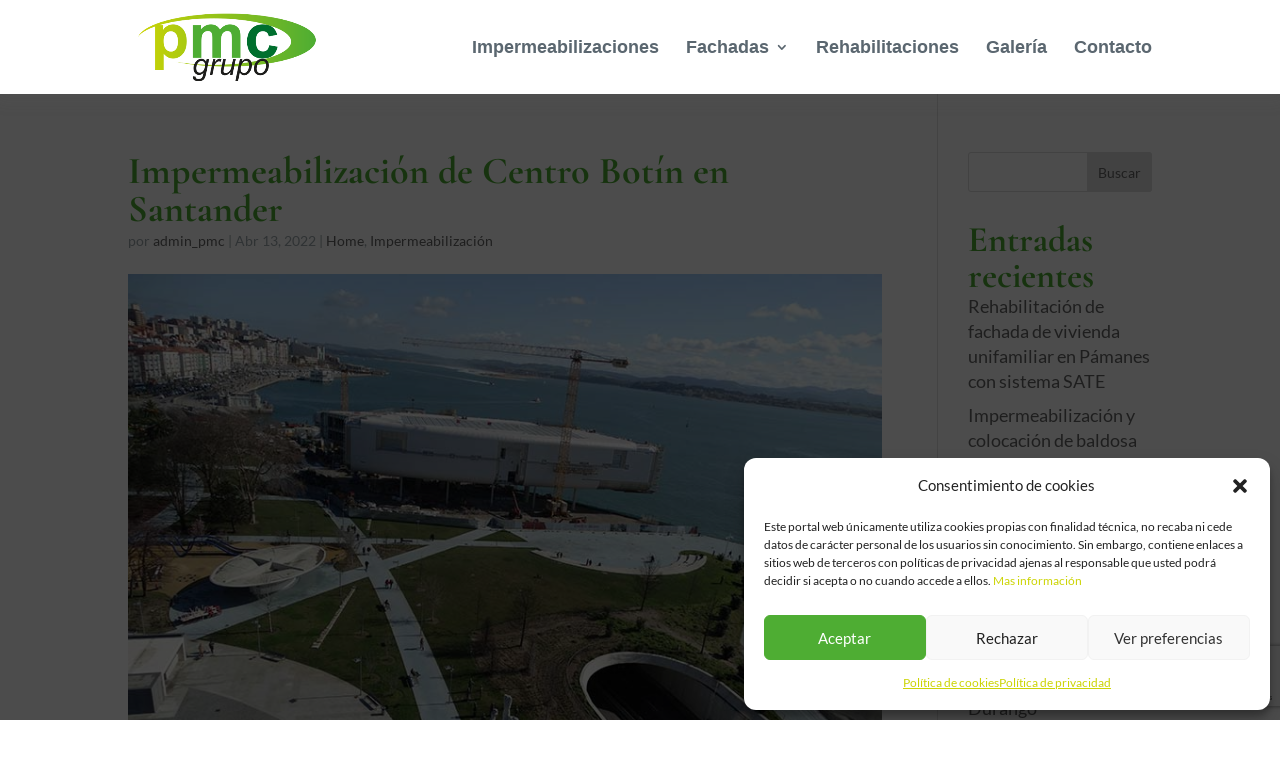

--- FILE ---
content_type: text/html; charset=utf-8
request_url: https://www.google.com/recaptcha/api2/anchor?ar=1&k=6LdCOYQeAAAAANFnz3_plQIyLIwmEPuR4SGDyjHf&co=aHR0cHM6Ly93d3cuZ3J1cG9wbWMuZXM6NDQz&hl=en&v=PoyoqOPhxBO7pBk68S4YbpHZ&size=invisible&anchor-ms=20000&execute-ms=30000&cb=yqm5n4rfd4ba
body_size: 48721
content:
<!DOCTYPE HTML><html dir="ltr" lang="en"><head><meta http-equiv="Content-Type" content="text/html; charset=UTF-8">
<meta http-equiv="X-UA-Compatible" content="IE=edge">
<title>reCAPTCHA</title>
<style type="text/css">
/* cyrillic-ext */
@font-face {
  font-family: 'Roboto';
  font-style: normal;
  font-weight: 400;
  font-stretch: 100%;
  src: url(//fonts.gstatic.com/s/roboto/v48/KFO7CnqEu92Fr1ME7kSn66aGLdTylUAMa3GUBHMdazTgWw.woff2) format('woff2');
  unicode-range: U+0460-052F, U+1C80-1C8A, U+20B4, U+2DE0-2DFF, U+A640-A69F, U+FE2E-FE2F;
}
/* cyrillic */
@font-face {
  font-family: 'Roboto';
  font-style: normal;
  font-weight: 400;
  font-stretch: 100%;
  src: url(//fonts.gstatic.com/s/roboto/v48/KFO7CnqEu92Fr1ME7kSn66aGLdTylUAMa3iUBHMdazTgWw.woff2) format('woff2');
  unicode-range: U+0301, U+0400-045F, U+0490-0491, U+04B0-04B1, U+2116;
}
/* greek-ext */
@font-face {
  font-family: 'Roboto';
  font-style: normal;
  font-weight: 400;
  font-stretch: 100%;
  src: url(//fonts.gstatic.com/s/roboto/v48/KFO7CnqEu92Fr1ME7kSn66aGLdTylUAMa3CUBHMdazTgWw.woff2) format('woff2');
  unicode-range: U+1F00-1FFF;
}
/* greek */
@font-face {
  font-family: 'Roboto';
  font-style: normal;
  font-weight: 400;
  font-stretch: 100%;
  src: url(//fonts.gstatic.com/s/roboto/v48/KFO7CnqEu92Fr1ME7kSn66aGLdTylUAMa3-UBHMdazTgWw.woff2) format('woff2');
  unicode-range: U+0370-0377, U+037A-037F, U+0384-038A, U+038C, U+038E-03A1, U+03A3-03FF;
}
/* math */
@font-face {
  font-family: 'Roboto';
  font-style: normal;
  font-weight: 400;
  font-stretch: 100%;
  src: url(//fonts.gstatic.com/s/roboto/v48/KFO7CnqEu92Fr1ME7kSn66aGLdTylUAMawCUBHMdazTgWw.woff2) format('woff2');
  unicode-range: U+0302-0303, U+0305, U+0307-0308, U+0310, U+0312, U+0315, U+031A, U+0326-0327, U+032C, U+032F-0330, U+0332-0333, U+0338, U+033A, U+0346, U+034D, U+0391-03A1, U+03A3-03A9, U+03B1-03C9, U+03D1, U+03D5-03D6, U+03F0-03F1, U+03F4-03F5, U+2016-2017, U+2034-2038, U+203C, U+2040, U+2043, U+2047, U+2050, U+2057, U+205F, U+2070-2071, U+2074-208E, U+2090-209C, U+20D0-20DC, U+20E1, U+20E5-20EF, U+2100-2112, U+2114-2115, U+2117-2121, U+2123-214F, U+2190, U+2192, U+2194-21AE, U+21B0-21E5, U+21F1-21F2, U+21F4-2211, U+2213-2214, U+2216-22FF, U+2308-230B, U+2310, U+2319, U+231C-2321, U+2336-237A, U+237C, U+2395, U+239B-23B7, U+23D0, U+23DC-23E1, U+2474-2475, U+25AF, U+25B3, U+25B7, U+25BD, U+25C1, U+25CA, U+25CC, U+25FB, U+266D-266F, U+27C0-27FF, U+2900-2AFF, U+2B0E-2B11, U+2B30-2B4C, U+2BFE, U+3030, U+FF5B, U+FF5D, U+1D400-1D7FF, U+1EE00-1EEFF;
}
/* symbols */
@font-face {
  font-family: 'Roboto';
  font-style: normal;
  font-weight: 400;
  font-stretch: 100%;
  src: url(//fonts.gstatic.com/s/roboto/v48/KFO7CnqEu92Fr1ME7kSn66aGLdTylUAMaxKUBHMdazTgWw.woff2) format('woff2');
  unicode-range: U+0001-000C, U+000E-001F, U+007F-009F, U+20DD-20E0, U+20E2-20E4, U+2150-218F, U+2190, U+2192, U+2194-2199, U+21AF, U+21E6-21F0, U+21F3, U+2218-2219, U+2299, U+22C4-22C6, U+2300-243F, U+2440-244A, U+2460-24FF, U+25A0-27BF, U+2800-28FF, U+2921-2922, U+2981, U+29BF, U+29EB, U+2B00-2BFF, U+4DC0-4DFF, U+FFF9-FFFB, U+10140-1018E, U+10190-1019C, U+101A0, U+101D0-101FD, U+102E0-102FB, U+10E60-10E7E, U+1D2C0-1D2D3, U+1D2E0-1D37F, U+1F000-1F0FF, U+1F100-1F1AD, U+1F1E6-1F1FF, U+1F30D-1F30F, U+1F315, U+1F31C, U+1F31E, U+1F320-1F32C, U+1F336, U+1F378, U+1F37D, U+1F382, U+1F393-1F39F, U+1F3A7-1F3A8, U+1F3AC-1F3AF, U+1F3C2, U+1F3C4-1F3C6, U+1F3CA-1F3CE, U+1F3D4-1F3E0, U+1F3ED, U+1F3F1-1F3F3, U+1F3F5-1F3F7, U+1F408, U+1F415, U+1F41F, U+1F426, U+1F43F, U+1F441-1F442, U+1F444, U+1F446-1F449, U+1F44C-1F44E, U+1F453, U+1F46A, U+1F47D, U+1F4A3, U+1F4B0, U+1F4B3, U+1F4B9, U+1F4BB, U+1F4BF, U+1F4C8-1F4CB, U+1F4D6, U+1F4DA, U+1F4DF, U+1F4E3-1F4E6, U+1F4EA-1F4ED, U+1F4F7, U+1F4F9-1F4FB, U+1F4FD-1F4FE, U+1F503, U+1F507-1F50B, U+1F50D, U+1F512-1F513, U+1F53E-1F54A, U+1F54F-1F5FA, U+1F610, U+1F650-1F67F, U+1F687, U+1F68D, U+1F691, U+1F694, U+1F698, U+1F6AD, U+1F6B2, U+1F6B9-1F6BA, U+1F6BC, U+1F6C6-1F6CF, U+1F6D3-1F6D7, U+1F6E0-1F6EA, U+1F6F0-1F6F3, U+1F6F7-1F6FC, U+1F700-1F7FF, U+1F800-1F80B, U+1F810-1F847, U+1F850-1F859, U+1F860-1F887, U+1F890-1F8AD, U+1F8B0-1F8BB, U+1F8C0-1F8C1, U+1F900-1F90B, U+1F93B, U+1F946, U+1F984, U+1F996, U+1F9E9, U+1FA00-1FA6F, U+1FA70-1FA7C, U+1FA80-1FA89, U+1FA8F-1FAC6, U+1FACE-1FADC, U+1FADF-1FAE9, U+1FAF0-1FAF8, U+1FB00-1FBFF;
}
/* vietnamese */
@font-face {
  font-family: 'Roboto';
  font-style: normal;
  font-weight: 400;
  font-stretch: 100%;
  src: url(//fonts.gstatic.com/s/roboto/v48/KFO7CnqEu92Fr1ME7kSn66aGLdTylUAMa3OUBHMdazTgWw.woff2) format('woff2');
  unicode-range: U+0102-0103, U+0110-0111, U+0128-0129, U+0168-0169, U+01A0-01A1, U+01AF-01B0, U+0300-0301, U+0303-0304, U+0308-0309, U+0323, U+0329, U+1EA0-1EF9, U+20AB;
}
/* latin-ext */
@font-face {
  font-family: 'Roboto';
  font-style: normal;
  font-weight: 400;
  font-stretch: 100%;
  src: url(//fonts.gstatic.com/s/roboto/v48/KFO7CnqEu92Fr1ME7kSn66aGLdTylUAMa3KUBHMdazTgWw.woff2) format('woff2');
  unicode-range: U+0100-02BA, U+02BD-02C5, U+02C7-02CC, U+02CE-02D7, U+02DD-02FF, U+0304, U+0308, U+0329, U+1D00-1DBF, U+1E00-1E9F, U+1EF2-1EFF, U+2020, U+20A0-20AB, U+20AD-20C0, U+2113, U+2C60-2C7F, U+A720-A7FF;
}
/* latin */
@font-face {
  font-family: 'Roboto';
  font-style: normal;
  font-weight: 400;
  font-stretch: 100%;
  src: url(//fonts.gstatic.com/s/roboto/v48/KFO7CnqEu92Fr1ME7kSn66aGLdTylUAMa3yUBHMdazQ.woff2) format('woff2');
  unicode-range: U+0000-00FF, U+0131, U+0152-0153, U+02BB-02BC, U+02C6, U+02DA, U+02DC, U+0304, U+0308, U+0329, U+2000-206F, U+20AC, U+2122, U+2191, U+2193, U+2212, U+2215, U+FEFF, U+FFFD;
}
/* cyrillic-ext */
@font-face {
  font-family: 'Roboto';
  font-style: normal;
  font-weight: 500;
  font-stretch: 100%;
  src: url(//fonts.gstatic.com/s/roboto/v48/KFO7CnqEu92Fr1ME7kSn66aGLdTylUAMa3GUBHMdazTgWw.woff2) format('woff2');
  unicode-range: U+0460-052F, U+1C80-1C8A, U+20B4, U+2DE0-2DFF, U+A640-A69F, U+FE2E-FE2F;
}
/* cyrillic */
@font-face {
  font-family: 'Roboto';
  font-style: normal;
  font-weight: 500;
  font-stretch: 100%;
  src: url(//fonts.gstatic.com/s/roboto/v48/KFO7CnqEu92Fr1ME7kSn66aGLdTylUAMa3iUBHMdazTgWw.woff2) format('woff2');
  unicode-range: U+0301, U+0400-045F, U+0490-0491, U+04B0-04B1, U+2116;
}
/* greek-ext */
@font-face {
  font-family: 'Roboto';
  font-style: normal;
  font-weight: 500;
  font-stretch: 100%;
  src: url(//fonts.gstatic.com/s/roboto/v48/KFO7CnqEu92Fr1ME7kSn66aGLdTylUAMa3CUBHMdazTgWw.woff2) format('woff2');
  unicode-range: U+1F00-1FFF;
}
/* greek */
@font-face {
  font-family: 'Roboto';
  font-style: normal;
  font-weight: 500;
  font-stretch: 100%;
  src: url(//fonts.gstatic.com/s/roboto/v48/KFO7CnqEu92Fr1ME7kSn66aGLdTylUAMa3-UBHMdazTgWw.woff2) format('woff2');
  unicode-range: U+0370-0377, U+037A-037F, U+0384-038A, U+038C, U+038E-03A1, U+03A3-03FF;
}
/* math */
@font-face {
  font-family: 'Roboto';
  font-style: normal;
  font-weight: 500;
  font-stretch: 100%;
  src: url(//fonts.gstatic.com/s/roboto/v48/KFO7CnqEu92Fr1ME7kSn66aGLdTylUAMawCUBHMdazTgWw.woff2) format('woff2');
  unicode-range: U+0302-0303, U+0305, U+0307-0308, U+0310, U+0312, U+0315, U+031A, U+0326-0327, U+032C, U+032F-0330, U+0332-0333, U+0338, U+033A, U+0346, U+034D, U+0391-03A1, U+03A3-03A9, U+03B1-03C9, U+03D1, U+03D5-03D6, U+03F0-03F1, U+03F4-03F5, U+2016-2017, U+2034-2038, U+203C, U+2040, U+2043, U+2047, U+2050, U+2057, U+205F, U+2070-2071, U+2074-208E, U+2090-209C, U+20D0-20DC, U+20E1, U+20E5-20EF, U+2100-2112, U+2114-2115, U+2117-2121, U+2123-214F, U+2190, U+2192, U+2194-21AE, U+21B0-21E5, U+21F1-21F2, U+21F4-2211, U+2213-2214, U+2216-22FF, U+2308-230B, U+2310, U+2319, U+231C-2321, U+2336-237A, U+237C, U+2395, U+239B-23B7, U+23D0, U+23DC-23E1, U+2474-2475, U+25AF, U+25B3, U+25B7, U+25BD, U+25C1, U+25CA, U+25CC, U+25FB, U+266D-266F, U+27C0-27FF, U+2900-2AFF, U+2B0E-2B11, U+2B30-2B4C, U+2BFE, U+3030, U+FF5B, U+FF5D, U+1D400-1D7FF, U+1EE00-1EEFF;
}
/* symbols */
@font-face {
  font-family: 'Roboto';
  font-style: normal;
  font-weight: 500;
  font-stretch: 100%;
  src: url(//fonts.gstatic.com/s/roboto/v48/KFO7CnqEu92Fr1ME7kSn66aGLdTylUAMaxKUBHMdazTgWw.woff2) format('woff2');
  unicode-range: U+0001-000C, U+000E-001F, U+007F-009F, U+20DD-20E0, U+20E2-20E4, U+2150-218F, U+2190, U+2192, U+2194-2199, U+21AF, U+21E6-21F0, U+21F3, U+2218-2219, U+2299, U+22C4-22C6, U+2300-243F, U+2440-244A, U+2460-24FF, U+25A0-27BF, U+2800-28FF, U+2921-2922, U+2981, U+29BF, U+29EB, U+2B00-2BFF, U+4DC0-4DFF, U+FFF9-FFFB, U+10140-1018E, U+10190-1019C, U+101A0, U+101D0-101FD, U+102E0-102FB, U+10E60-10E7E, U+1D2C0-1D2D3, U+1D2E0-1D37F, U+1F000-1F0FF, U+1F100-1F1AD, U+1F1E6-1F1FF, U+1F30D-1F30F, U+1F315, U+1F31C, U+1F31E, U+1F320-1F32C, U+1F336, U+1F378, U+1F37D, U+1F382, U+1F393-1F39F, U+1F3A7-1F3A8, U+1F3AC-1F3AF, U+1F3C2, U+1F3C4-1F3C6, U+1F3CA-1F3CE, U+1F3D4-1F3E0, U+1F3ED, U+1F3F1-1F3F3, U+1F3F5-1F3F7, U+1F408, U+1F415, U+1F41F, U+1F426, U+1F43F, U+1F441-1F442, U+1F444, U+1F446-1F449, U+1F44C-1F44E, U+1F453, U+1F46A, U+1F47D, U+1F4A3, U+1F4B0, U+1F4B3, U+1F4B9, U+1F4BB, U+1F4BF, U+1F4C8-1F4CB, U+1F4D6, U+1F4DA, U+1F4DF, U+1F4E3-1F4E6, U+1F4EA-1F4ED, U+1F4F7, U+1F4F9-1F4FB, U+1F4FD-1F4FE, U+1F503, U+1F507-1F50B, U+1F50D, U+1F512-1F513, U+1F53E-1F54A, U+1F54F-1F5FA, U+1F610, U+1F650-1F67F, U+1F687, U+1F68D, U+1F691, U+1F694, U+1F698, U+1F6AD, U+1F6B2, U+1F6B9-1F6BA, U+1F6BC, U+1F6C6-1F6CF, U+1F6D3-1F6D7, U+1F6E0-1F6EA, U+1F6F0-1F6F3, U+1F6F7-1F6FC, U+1F700-1F7FF, U+1F800-1F80B, U+1F810-1F847, U+1F850-1F859, U+1F860-1F887, U+1F890-1F8AD, U+1F8B0-1F8BB, U+1F8C0-1F8C1, U+1F900-1F90B, U+1F93B, U+1F946, U+1F984, U+1F996, U+1F9E9, U+1FA00-1FA6F, U+1FA70-1FA7C, U+1FA80-1FA89, U+1FA8F-1FAC6, U+1FACE-1FADC, U+1FADF-1FAE9, U+1FAF0-1FAF8, U+1FB00-1FBFF;
}
/* vietnamese */
@font-face {
  font-family: 'Roboto';
  font-style: normal;
  font-weight: 500;
  font-stretch: 100%;
  src: url(//fonts.gstatic.com/s/roboto/v48/KFO7CnqEu92Fr1ME7kSn66aGLdTylUAMa3OUBHMdazTgWw.woff2) format('woff2');
  unicode-range: U+0102-0103, U+0110-0111, U+0128-0129, U+0168-0169, U+01A0-01A1, U+01AF-01B0, U+0300-0301, U+0303-0304, U+0308-0309, U+0323, U+0329, U+1EA0-1EF9, U+20AB;
}
/* latin-ext */
@font-face {
  font-family: 'Roboto';
  font-style: normal;
  font-weight: 500;
  font-stretch: 100%;
  src: url(//fonts.gstatic.com/s/roboto/v48/KFO7CnqEu92Fr1ME7kSn66aGLdTylUAMa3KUBHMdazTgWw.woff2) format('woff2');
  unicode-range: U+0100-02BA, U+02BD-02C5, U+02C7-02CC, U+02CE-02D7, U+02DD-02FF, U+0304, U+0308, U+0329, U+1D00-1DBF, U+1E00-1E9F, U+1EF2-1EFF, U+2020, U+20A0-20AB, U+20AD-20C0, U+2113, U+2C60-2C7F, U+A720-A7FF;
}
/* latin */
@font-face {
  font-family: 'Roboto';
  font-style: normal;
  font-weight: 500;
  font-stretch: 100%;
  src: url(//fonts.gstatic.com/s/roboto/v48/KFO7CnqEu92Fr1ME7kSn66aGLdTylUAMa3yUBHMdazQ.woff2) format('woff2');
  unicode-range: U+0000-00FF, U+0131, U+0152-0153, U+02BB-02BC, U+02C6, U+02DA, U+02DC, U+0304, U+0308, U+0329, U+2000-206F, U+20AC, U+2122, U+2191, U+2193, U+2212, U+2215, U+FEFF, U+FFFD;
}
/* cyrillic-ext */
@font-face {
  font-family: 'Roboto';
  font-style: normal;
  font-weight: 900;
  font-stretch: 100%;
  src: url(//fonts.gstatic.com/s/roboto/v48/KFO7CnqEu92Fr1ME7kSn66aGLdTylUAMa3GUBHMdazTgWw.woff2) format('woff2');
  unicode-range: U+0460-052F, U+1C80-1C8A, U+20B4, U+2DE0-2DFF, U+A640-A69F, U+FE2E-FE2F;
}
/* cyrillic */
@font-face {
  font-family: 'Roboto';
  font-style: normal;
  font-weight: 900;
  font-stretch: 100%;
  src: url(//fonts.gstatic.com/s/roboto/v48/KFO7CnqEu92Fr1ME7kSn66aGLdTylUAMa3iUBHMdazTgWw.woff2) format('woff2');
  unicode-range: U+0301, U+0400-045F, U+0490-0491, U+04B0-04B1, U+2116;
}
/* greek-ext */
@font-face {
  font-family: 'Roboto';
  font-style: normal;
  font-weight: 900;
  font-stretch: 100%;
  src: url(//fonts.gstatic.com/s/roboto/v48/KFO7CnqEu92Fr1ME7kSn66aGLdTylUAMa3CUBHMdazTgWw.woff2) format('woff2');
  unicode-range: U+1F00-1FFF;
}
/* greek */
@font-face {
  font-family: 'Roboto';
  font-style: normal;
  font-weight: 900;
  font-stretch: 100%;
  src: url(//fonts.gstatic.com/s/roboto/v48/KFO7CnqEu92Fr1ME7kSn66aGLdTylUAMa3-UBHMdazTgWw.woff2) format('woff2');
  unicode-range: U+0370-0377, U+037A-037F, U+0384-038A, U+038C, U+038E-03A1, U+03A3-03FF;
}
/* math */
@font-face {
  font-family: 'Roboto';
  font-style: normal;
  font-weight: 900;
  font-stretch: 100%;
  src: url(//fonts.gstatic.com/s/roboto/v48/KFO7CnqEu92Fr1ME7kSn66aGLdTylUAMawCUBHMdazTgWw.woff2) format('woff2');
  unicode-range: U+0302-0303, U+0305, U+0307-0308, U+0310, U+0312, U+0315, U+031A, U+0326-0327, U+032C, U+032F-0330, U+0332-0333, U+0338, U+033A, U+0346, U+034D, U+0391-03A1, U+03A3-03A9, U+03B1-03C9, U+03D1, U+03D5-03D6, U+03F0-03F1, U+03F4-03F5, U+2016-2017, U+2034-2038, U+203C, U+2040, U+2043, U+2047, U+2050, U+2057, U+205F, U+2070-2071, U+2074-208E, U+2090-209C, U+20D0-20DC, U+20E1, U+20E5-20EF, U+2100-2112, U+2114-2115, U+2117-2121, U+2123-214F, U+2190, U+2192, U+2194-21AE, U+21B0-21E5, U+21F1-21F2, U+21F4-2211, U+2213-2214, U+2216-22FF, U+2308-230B, U+2310, U+2319, U+231C-2321, U+2336-237A, U+237C, U+2395, U+239B-23B7, U+23D0, U+23DC-23E1, U+2474-2475, U+25AF, U+25B3, U+25B7, U+25BD, U+25C1, U+25CA, U+25CC, U+25FB, U+266D-266F, U+27C0-27FF, U+2900-2AFF, U+2B0E-2B11, U+2B30-2B4C, U+2BFE, U+3030, U+FF5B, U+FF5D, U+1D400-1D7FF, U+1EE00-1EEFF;
}
/* symbols */
@font-face {
  font-family: 'Roboto';
  font-style: normal;
  font-weight: 900;
  font-stretch: 100%;
  src: url(//fonts.gstatic.com/s/roboto/v48/KFO7CnqEu92Fr1ME7kSn66aGLdTylUAMaxKUBHMdazTgWw.woff2) format('woff2');
  unicode-range: U+0001-000C, U+000E-001F, U+007F-009F, U+20DD-20E0, U+20E2-20E4, U+2150-218F, U+2190, U+2192, U+2194-2199, U+21AF, U+21E6-21F0, U+21F3, U+2218-2219, U+2299, U+22C4-22C6, U+2300-243F, U+2440-244A, U+2460-24FF, U+25A0-27BF, U+2800-28FF, U+2921-2922, U+2981, U+29BF, U+29EB, U+2B00-2BFF, U+4DC0-4DFF, U+FFF9-FFFB, U+10140-1018E, U+10190-1019C, U+101A0, U+101D0-101FD, U+102E0-102FB, U+10E60-10E7E, U+1D2C0-1D2D3, U+1D2E0-1D37F, U+1F000-1F0FF, U+1F100-1F1AD, U+1F1E6-1F1FF, U+1F30D-1F30F, U+1F315, U+1F31C, U+1F31E, U+1F320-1F32C, U+1F336, U+1F378, U+1F37D, U+1F382, U+1F393-1F39F, U+1F3A7-1F3A8, U+1F3AC-1F3AF, U+1F3C2, U+1F3C4-1F3C6, U+1F3CA-1F3CE, U+1F3D4-1F3E0, U+1F3ED, U+1F3F1-1F3F3, U+1F3F5-1F3F7, U+1F408, U+1F415, U+1F41F, U+1F426, U+1F43F, U+1F441-1F442, U+1F444, U+1F446-1F449, U+1F44C-1F44E, U+1F453, U+1F46A, U+1F47D, U+1F4A3, U+1F4B0, U+1F4B3, U+1F4B9, U+1F4BB, U+1F4BF, U+1F4C8-1F4CB, U+1F4D6, U+1F4DA, U+1F4DF, U+1F4E3-1F4E6, U+1F4EA-1F4ED, U+1F4F7, U+1F4F9-1F4FB, U+1F4FD-1F4FE, U+1F503, U+1F507-1F50B, U+1F50D, U+1F512-1F513, U+1F53E-1F54A, U+1F54F-1F5FA, U+1F610, U+1F650-1F67F, U+1F687, U+1F68D, U+1F691, U+1F694, U+1F698, U+1F6AD, U+1F6B2, U+1F6B9-1F6BA, U+1F6BC, U+1F6C6-1F6CF, U+1F6D3-1F6D7, U+1F6E0-1F6EA, U+1F6F0-1F6F3, U+1F6F7-1F6FC, U+1F700-1F7FF, U+1F800-1F80B, U+1F810-1F847, U+1F850-1F859, U+1F860-1F887, U+1F890-1F8AD, U+1F8B0-1F8BB, U+1F8C0-1F8C1, U+1F900-1F90B, U+1F93B, U+1F946, U+1F984, U+1F996, U+1F9E9, U+1FA00-1FA6F, U+1FA70-1FA7C, U+1FA80-1FA89, U+1FA8F-1FAC6, U+1FACE-1FADC, U+1FADF-1FAE9, U+1FAF0-1FAF8, U+1FB00-1FBFF;
}
/* vietnamese */
@font-face {
  font-family: 'Roboto';
  font-style: normal;
  font-weight: 900;
  font-stretch: 100%;
  src: url(//fonts.gstatic.com/s/roboto/v48/KFO7CnqEu92Fr1ME7kSn66aGLdTylUAMa3OUBHMdazTgWw.woff2) format('woff2');
  unicode-range: U+0102-0103, U+0110-0111, U+0128-0129, U+0168-0169, U+01A0-01A1, U+01AF-01B0, U+0300-0301, U+0303-0304, U+0308-0309, U+0323, U+0329, U+1EA0-1EF9, U+20AB;
}
/* latin-ext */
@font-face {
  font-family: 'Roboto';
  font-style: normal;
  font-weight: 900;
  font-stretch: 100%;
  src: url(//fonts.gstatic.com/s/roboto/v48/KFO7CnqEu92Fr1ME7kSn66aGLdTylUAMa3KUBHMdazTgWw.woff2) format('woff2');
  unicode-range: U+0100-02BA, U+02BD-02C5, U+02C7-02CC, U+02CE-02D7, U+02DD-02FF, U+0304, U+0308, U+0329, U+1D00-1DBF, U+1E00-1E9F, U+1EF2-1EFF, U+2020, U+20A0-20AB, U+20AD-20C0, U+2113, U+2C60-2C7F, U+A720-A7FF;
}
/* latin */
@font-face {
  font-family: 'Roboto';
  font-style: normal;
  font-weight: 900;
  font-stretch: 100%;
  src: url(//fonts.gstatic.com/s/roboto/v48/KFO7CnqEu92Fr1ME7kSn66aGLdTylUAMa3yUBHMdazQ.woff2) format('woff2');
  unicode-range: U+0000-00FF, U+0131, U+0152-0153, U+02BB-02BC, U+02C6, U+02DA, U+02DC, U+0304, U+0308, U+0329, U+2000-206F, U+20AC, U+2122, U+2191, U+2193, U+2212, U+2215, U+FEFF, U+FFFD;
}

</style>
<link rel="stylesheet" type="text/css" href="https://www.gstatic.com/recaptcha/releases/PoyoqOPhxBO7pBk68S4YbpHZ/styles__ltr.css">
<script nonce="CRhWEkwdkzg8t40R0pMDsg" type="text/javascript">window['__recaptcha_api'] = 'https://www.google.com/recaptcha/api2/';</script>
<script type="text/javascript" src="https://www.gstatic.com/recaptcha/releases/PoyoqOPhxBO7pBk68S4YbpHZ/recaptcha__en.js" nonce="CRhWEkwdkzg8t40R0pMDsg">
      
    </script></head>
<body><div id="rc-anchor-alert" class="rc-anchor-alert"></div>
<input type="hidden" id="recaptcha-token" value="[base64]">
<script type="text/javascript" nonce="CRhWEkwdkzg8t40R0pMDsg">
      recaptcha.anchor.Main.init("[\x22ainput\x22,[\x22bgdata\x22,\x22\x22,\[base64]/[base64]/[base64]/[base64]/[base64]/[base64]/[base64]/[base64]/[base64]/[base64]\\u003d\x22,\[base64]\\u003d\\u003d\x22,\x22wq7DnRPCqcKCGlXCqcO6A8Ovw5LCjcOZw7LDmMKOwrXClERnwrU/L8KTw4wFwrlCwqjCognDvsOObi7ClcOPa37DisOabXJyHsOIR8Khwo/CvMOlw5XDoV4cE0DDscKswo1ewovDlnvCqcKuw6PDs8OZwrM4w7PDsMKKSQHDrRhQPAXDuiJjw65BNlnDvSvCrcKBdSHDtMK0wqAHIQBjG8OYDcKHw43DmcKvwpfCpkUPSFLCgMOcD8KfwoZmdWLCjcKiwqXDoxE5SgjDrMO0csKdwp7Cnj9ewrt8wqrCoMOhS8OYw5/CiXvCvSEPw4PDvAxDwrDDm8KvwrXCqcKeWsOVwqTChFTCo3fCq3F0w6bDqmrCvcKvDGYMZMOEw4DDlgFzJRHDq8OgDMKUwpHDozTDsMOYNcOED1phVcOXdMOEfCcOQMOMIsKwwrXCmMKMwqnDiRRIw5lZw7/DgsO1JsKPW8K7KcOeF8OrecKrw73DjnPCkmPDjWB+KcKxw7jCg8O2wq/DpcKgcsOmwqfDp0MbAirClhTDhQNHOsK2w4bDuSDDqWY8L8ORwrtvwoJoQinCon8pQ8K8woPCm8Ouw6d+a8KRIsKMw6x0wr4LwrHDgsK5wqkdTETChcK4wpstwo0CO8OrasKhw5/DhB87Y8OnB8Kyw7zDu8O1VC9Tw43DnQzDnAHCjQNAIFMsNzLDn8O6IAoTwoXCl2nCm2jCk8KSwprDmcKncy/CnDbCsCNhcF/[base64]/CtMO/wpbDu8KZw6McQMKsEMOzAMOLfFQ0w5IBDi/CksKSw5gDw78xfQBpwpnDpxrDpcOFw514wotnUsOMNsKbwoo5w7w5woPDlh3DlMKKPRh+wo3DojXCl3LChmTDnEzDujbCvcO9wqVoXMOTXVhLO8KAW8KcAjp5NBrCgyHDuMOMw5TCvzxKwrw+Y2Aww7YWwq5awpHChHzCmVhtw4MOcn/ChcKZw6XCj8OiOHFbfcKbL3k6wolMacKPV8O8RMK4wrx3w6zDj8KNw6tNw797S8Kyw5bCtHDDrghow5vClcO4NcKRwqdwAXPCpAHCvcKbDMOuKMKBMR/Cs3UTD8Ktw5rCusO0wp53w4jCpsK2HcOGIn1oBMK+GxFBWnDCvcK1w4QkwoDDnBzDucK4acK0w5E/RMKrw4bCtMKcWCfDsGnCs8KyV8O0w5HCoiLCsjIGP8OLcMK+wrHDkBPDpcKxwobCpsKhwqsgPhPCsMO9NjQMeMKnwp49w5oAwoPCkWxIwoI0wp3CmQIcUXxEUCPCg8KoVMKlVikhw501SsOlwoYYfsKYwqJow6DDqEEuasKoMUJQFsOMUlrCiSHCu8K/QwLDpjEIwpQJcxwRw63DulHCjG5/[base64]/CusOvP8KdZsOLVsOpBsOMwoJ8wqLCkTXClkIqUX3Ci8OVQ1HDoXUfYWPDjzIfwqhJAcKiUEDChjlkwqMMwrPCuRzCvcO+w7d6w6xxw54bJW7DscOSwqF6W0MBwpXCjTbCg8OLLcOucsO3wp/[base64]/[base64]/Duh/DisOCw4AGw5ppI8OVJ8KISkbDh8KxwrHDlWcfbSwUw5MWecKTw4TCisOTVk1/[base64]/DucK1IsKYwrHChmpOTMOmwrp+W8KvIwrDt1gTIGgmPhvCg8KYw6vCpsKsw4nDv8O3d8OHbxUHwqfDgC96w4wpHsKMOFHCpcKAw4zCjsOEw6zCr8OrKMKvKcOPw6rCoyjCmsKgw71xTmpuw53DmMOaWMKKC8KqQMOswpMZDR0/[base64]/[base64]/[base64]/KWxvw6fDucKJcwxLw54RUxdCKMKvc8O7wo80b3HDi8OOUVbCnzcUA8O+e2rCscKyHMKICxx0QhTCr8KyZWJcw5bDpRDCssOJOQXDr8KrKmhmw6NbwpM/[base64]/CsQbDlmrDisKtXsO/NMOZOMKuO8O/w5NOw6fCkcKmw7HCv8Oww53DvsO1YiYqw4BbSsOzDB3Dn8Kub3nDsGYheMOlDcKkWMKMw69Rw4wDw6hkw5pSR1tETmjDqTlMw4DDvsKOSnPDjBLDo8KHwolKwqHDsG/DncOlC8KWIhUlOsOvcsO2OBXDpznDsA1zOMKlw7jDu8OTwqfDlS7Cq8Oiw5zDoW7Cjy51w6Y3w4QfwpN6w5PDosO8w5HDmsOHwot8fT0tMCTCvcOww7dRX8KRakcJw5knw5vDg8KtwpI+wo5FwpHCqsOPw4DCncO/wpUhYH/DkFDCjho3w49aw5tjw4/Cm10IwrAna8KAScKawozCvQx1cMKZMMOnwrpBw55zw5gvw6bDuXsswrArFhlAbcOANcOawo/Di08MfsOqY3MSBkZTG1sjwr3CrMK9wqcNw7FxSm4JW8OzwrBjwqojw5/CmzlAwq/[base64]/wp5wFD/DgFDCsXIYdClJw4/CmMK/wpLCvMKuCcK2w5rDjlVmN8K6w6g+woLCn8KtCjrCiMKyw5rDnwAvw6/CtWtzwrA7JsKHwrgtHcOaXcKUM8OiE8OKw4/[base64]/CpiTDs8OmI1FOdGTCjGRdwqpOwpc8w4/CvlF3a8KgIMOsFcOqw5YPScODwpLCnsKFGyLDmMK3w6g4K8K/dlVYwollD8KDUxcbX2Qow6E6WjhZU8KUFcK2QcO/[base64]/CuhzDhsK5w41kw5XCl8OYwrxZIsO/wqdLw7HDuMOYSGnCnxzDnMOAwqB9SCPCg8OgNyTChcOBUsKhSTpFKcKWw5HDuMKTbA7DjcOQwpB3d0HDpsK2NwHDrcOiZRbDusOEwoYwwqPCk2/DoSlcw61gF8OtwoJKw7NlKsKlfUkXUXcnc8KCSX08V8Ogw5wvWT/DhGTCtgYcTRQ/[base64]/DrQTDp07Dv8OmwrjDjEYYwrAZdgnCpVvDlsKvwpJ5KzUlKgHDpQPCoATCjcKOacK1w43ChB46wrnCjcObFcONDsO6wpcdM8O1HX1fAcOdwrphBiNrI8OEw4R+O05lw5LDkEE6w77DlMKJT8KLdn/DviBnSWbDqAZTYMKrWsKFLMO8w6XDhcKaIRV9RcKJXGXDj8KSw4c8PUweFMK3HSNEw6vCjMKZHMO3CcK1w4PDrcO/C8Kya8Kiw4TCuMKnwrpFw7XCj2YPSF1EK8KlA8KyRgTCkMOGw6JhKgA+w6DDk8KmTcK6AXzCksOaMGQ0wr5eCsK9L8ONwrknw6h4LsObw7gqwpYBwpbCg8K3PDtaMcO7Mh/CmFPCv8OTwotbwq4/wqkUw47DmsObw7HCnmHDiy3Dm8OqYsK1IA1kZ0PDnjbChsOJTmBIe21dB2HDtixnVUBQw5bCjMKfJsKDBQwyw5TDvX/CiQ7DvsK5w7LCgT1zbsOTwrUOXcKcQQzCtk/CrsKFwoRywr/[base64]/a2B7UsOmGsKmwrPCoBDCtAvCjMOrbFQhdMKFASwxw5IfYGpBwqAewovCvsK4w7jDu8OaDnRJw47CvsKxw61jK8KoORbCiMO2w5cCwo4ATybDh8OVICR/[base64]/O0bCqMOjdVHCuSLDmSw7wqVgIMOMw4Zfw6LCqGQrw5XCt8KbwrRwIsKPwqHCv1PDssKbw5RlKgQrwrbCrMO0wp3DrGUvdX5Jam3Cr8OrwpzCgMOEw4BMw5YuwpnCv8OPw6gLcVnCsjjDoyppDGbDgcKcYcOBN0Aqw4zDiHBhXDrCucKvw4JCb8OtNDx/[base64]/DpMOuCiFtw43DjsKZCMOmHHvDpRHDlsKbw4nDgwMgIHobwpZfwrwCw4PDoEPDjcKgwpnDpzY0CSYXwrMkBgo4ZTTDgMOvK8K4G0VoEBTDp8KtHlvDkcK/dxHDpMO7K8OVwqYhwrIuSw/Cv8KQwpDDo8OWw6vDv8K9w6TCgsKDwpHCnMOLSMOSMDjDj3HCp8KURsOkwpJdVzQQHCfDoxMSbHnCqxECw7F8TUlUIMKhw5vDosOywp7Cg2bDgFDCqVdYWMOrVsK+w5pSEUfCpmJZwoJWw4bCrjVIwoHCkQjDt1EBfx7DhA/DsBBww7YvQ8KDI8OSOETDo8OpwozCnMKHwoLDosOSAMKVVcOjwoJswr3DocKBwoA/wqPDr8OHMkTDtg5uw5DDuTbCnVXCh8Krwrt0worCv3nClABdLMOuw7LDh8OhHBvCoMOvwrsXw7bCuT3CmsO5V8Oywq/DvMKlwpowLMORJcOUwqbDlTvCrcOPwqrCoEjDumwNYMOuHcKSRsKmw7c6wqjDt3MzD8Oxw5TCp1YCJMOAwpPDvsOFJMKYw4jDucOCw4RVQXRPwo0KD8K1w4/DgDQYwo7DuxfCnR/DgMK0w6cMZcKYw4JuCk0dwp7DoXlmSE4SXcOUfsOdcgHCvnTCuSl/CANWw6XCiGIOJsKBEMK0YRLDiUtGAsKZw4oAXcK4wqBwbMOsw7fCnXVQWlk4QT0bHMOfw4/DgsKObsKKw7twwoXCmgLCkQ55w7HDm2TCiMK9woYGwp/DokzCq2xAwoE5w7bDkBcowrwHw67CjFnCnRJJI0oDTQBdwpXCjcOzAMKJfhglf8OgwqfCusOpw6vCrMO/wqs1BQHDpT1Xw44vGsOZwrnDhBHDhcOmw69Tw4nCl8K5JS/Cv8Kmw4fDn0seHmrCjMOrwpx4HW1ZYsOBw4fCisOrOEQzwr3Cm8Oiw77CusKJwokwIMOffcO3wpk8w7DDvH5TSD9zMcO4XmHCncO+WEcjw4HCvMKCw5pQGhPCjjzCgMKqGsOhNAHCgQodw44QFyLCk8O2XsKAQll8e8OCL0BOwrAQw5/ChsKfYzfCunhtw7/[base64]/[base64]/LyxlWMKcwoZ4wqFsw59VeAYbEsK1wrhMwrPDhcOQKsOMdlFiVsONPAk+RDPDj8OYHcOgN8OWccK4w4nCrsOQw5Y4w78Gw7/Chkkbf1pcw4bDksKkw6lBw70xWkcmw5fCq3HDscOiPXDCq8Odw5XCkBHCnUXDgMOvCMOFQcO4RcKOwo5Fwo5PC07Cl8OuY8OyF3Z1RsKCf8KKw6PCoMKzw6xPeELCicOJwq8ze8KUw73Dlw/DqFRnwokSw41hwobCj0xNw5jDn2/Cm8OoHV0AGDIBw63DpxsqwpBjGjkpcBNSw6tBw7fCtjrDnzjCkhFXw781wpIXwrRbZcKAIB3ClHDDlMKpwrJaFU99wpzCkykndcO4fsO0KsKkY0ZzLcOvFy0Nw6ELwodwDsKTwoTCh8KEacOGw63Dun0qOkzChE/[base64]/Cs1FnwoAww7l2w7/CiMOpKHrDlsKawqzDkQ/DpsKKw53DtMK7A8KEw6XDoWc8DsORwotmInlSwpzDr2vCpDI5U2jCsjvChE9mHMONJg8cwrwEw71uwobCnirCiSfCvcO5THdmUsO3aDHDr0IMPw1qwoDDsMOOJhZiTsKeQcK/w7wQw6jDvsOrw79PLggQIE5SE8OhQ8KIccOAKiTDl2bDqHPClFBQHDN6w6xOBkrCt2ZJMsOWwqIPccOxw6gTwq8xwoTCkMKSwpTDsBDDj2DCii99w4Rywp7DksOGw4nCkmAEwq/DkEDCpMKKw4gRw7fCoVDCs01Ra0NZGSPCo8O2w6ltwp/ChVHDkMKcw50Cw43Dh8OOCMKJFsKkNRjCjHU7w4PCvsKgwqrDr8KnQcKrBD5AwrF9JxnDj8Olwp8/[base64]/CucKbw7kOUURuIMKKw6DCuDEdDhlAIcKawo/CgcKswofDp8KsLsOaw7LDmsKzeEDCgMOFw5rCncO1wr1yI8KbwrjCplnCvCXCnsOmwqbDlHXCtS8qF2xJw6cWf8KxL8KkwocOw4MTw6/CicOqw4wowrLDmVIZwqkdQsKpfAbDtjsHw6AYwo4oQR3DiVc+wr4zM8OGwosAScOXwos/wqJlUsKTAkBeHMOCR8KMVxsew7ZzOkjDkcOcVsK6w6HClF/[base64]/eE4two9yw75Hw7fDjSjDi27DsMK8WAXCpGXCisO3e8Kjw5VVJMKlGi7DkcKew5/DlErDtX/Ctkk2wrzCs2/CscOVScO5eRVEM1jCmsKNwoxmw5V4w7Njwo/DncOtXcOxUsOfwpchRlEOCMOgU0Jrwp1BQxMew5gbw7FIaRdDEwB7w6PDminDom/Dq8OvwpkSw6LCuTHDqsOiZ3vDlgR7wqXCuzdHTy7DmSJOw6bCvH9swojCt8OXw7fDpSnCjRnCqV9jTTQ4wo7CqxJZwqrCgcOkwqLDnF8mw6UhMxHChwNfwpHDj8OAFjLCj8K3aiLCuzjCj8Krw5jCmMKow7HDmsOORTPCn8KqJg4MBsK/wqTDlRwITWgjMcKID8KWR1PCrXTCl8O/fQfCmsKNP8OaIsKKwqBIF8O6QMOtJDh4N8K2wqBXQBXCosO3esOqSMOeW3rDiMOmw4HCrMOfKSfDpTUSw6Uow7DDusKNw5lQwqhlw6LCocOPwr0Ew4ogw6oFw4DCosKowpPCnlHCr8O7fBjDoE7DoxzDrD7DjcObKMK9R8OXw4DCn8K2Wj/DvsOLw4U9YUHCisKjasKQGcOSa8OvZkHCjRHDrhjDvTYaI0IdYFJ4w6lAw7/DmAnDj8KDQnI0GQLDgMOww5ALw5xWYy/CisOWw4zDtsO2w73DmCrDj8O1w48iwqHCosKCw7tvSwrDj8KRcMKyI8KnZ8KXOMKYUcKrUSteYRrCoQPCvsK2UWjCicKgw6vDnsOFw5zCozvCkjcYwqPCtmswQgXCpWR+w4/CkXrDsgI+VjDDpD9lFcKWw60VNnTCmMKjccO8w4fDksKVwrnCvMKYwqZbwqkGwpHCpzh1PGMxe8KKwqtlw716woQOwobCisOePcKkK8ORXkZJYXMew6lJKMKsF8KYb8OGw6MHw7YCw5fCqDl7UsOaw7rDvsOrwqoCwrHCnFDDq8KEXcKMAkcGRH/CrcKzw4DDs8KDw5vCqxfDmkg9wrUdVcKcwqzDoijCjsKycsODci3DksOWZGUlwrXCtsO/G33CihE7wp7DvFYhcnJ4HFk8wrt8ZxFFw7bChVRAbT3DvH7CosOzwqQ0wqnDiMODSMKFwpAWwrrChy1CwrXDk0vCuwdUw4dGw6USUcKcecKJBsOMwpI7w5nDvWUnwr/DpToVw6kyw5JEBsO1w4EBJcKPBMOHwqRuEcKyGmzCrCTCjMK1w6k5RsOTw5rDgDrDlsK5acOYEsKbwrg4LxIOwqFOwqPDsMO+wrFEwrcpGFdfIzDCksOyasKlw7jDqsOow5VPw7gRGsK/RFzCuMK6w6nCkcOswpZDOsKwURvCgMKJwqLCunBmJcODHybDoSXCi8OQIjg4w7oZDcKpw43Ch2B9EVtDwqjCvTrDucKyw5PCuBnCnsOxKi/DiV01wqhRw7rCuRPDsMO/wpHDm8KhM1F6BcOcdS4AwpPDq8K+Vis0wr8ywr7Cq8OcfUgfWMO4wqMaDMK5Eh90w4zDp8ONwrNtb8OHPsKZwogOwq4hQsOswphsw5/CncKhARfCi8KLw7xIwrY7w7HCnMK2CGtlGsODGMKME2rDvCbDl8K7wqFewo9+wrzCnks7dlTCpMKowrjDnsKVw6HCswYDHBYuw410w5/Cn1MsKFfCkyTCoMOiw5XCjSvCpMOSVGbCsMKPbS3DpcOBwpMJVMOZw5TCpm3DoMKiEMORKsKKwrnCkHfDjsKUBMOywq/DpQ1owpN3SMOgw4jDlGZlwo0+wp/[base64]/CtMKVCMOxT0hRwqRFGV9lw45twpbCmCnDqw3CpMOBwq/DmsKbKzTDrMK/D2d0w4PDuTBJwrpiHQtYw6DDpsOlw5LCgsKRUMKWwp7CvcOZb8K4W8OyAsKMwq0ED8K4AcK3JMKtLl/DrS7Cl2/CvsOUJUPCp8K/Yg/DtMOgNsKLYsKyIcOXw4fDqg7DoMOqwqkUGcKhbcOZR0UNfsO5w5HCrMKOw4MYwoDDrBTCmMOJGzrDn8K8XAdiwpPDt8KwwqUdw4XCgzHCm8OLw4xHwp/[base64]/wovCm2Zawohew40mwoXCrsO8UsK9IGHCjMOkw6vCjMOpA8K+NBvDrSsbf8KPHWpdw5jDlkrDgMOgwpF7Kj0Gw5BUw6/[base64]/DCHCgMO3w7dCwpjDrcOPasOnwq/DslHDsXlhwqbCp8OLw4XDsQ/Dm8OTwrvDvsOVJ8KQZcK+a8KJw4rDkMO5RcOUw7/DnsKNw4k9ejrCt2DDumsyw642DcOjwphWE8Oew7cVZsKgGMOGw6Bbw7w5fFLDiMKRRC7DsA/CvgHCu8KtLcOew60ewrvCnwlvPRZ2w4RFwrADXMKpfFDDrjhiXUPDnMK2wqJCA8K9LMKfwrocQsOYw4prM143wpnDisKGHwDDqMOqwpXCncKUDhUIw41HS0BpJT7CoTdhA3ViwoDDuUkVcGh/ScO7wofCrMKewozDpCdNFg/[base64]/On/[base64]/[base64]/LMO5Q8OJw6HDmsOnKDMzGx0sI8OUw61DwrVCGmTCihIEw4jDtnIkw5Iewr7CokVHW3vCicOPw4R9MMO0wrrDjHbDi8OZwpjDo8OkX8O7w6/CqB85wr1ZecK4w6XDi8OvJXwDw7rDlXfCn8KsGBPDnMO+wpTDisOBw7TCnRnDmcK4w5fCgGxdJWlRFgAwGcKPPEcBYF5/LFLCtT3DmXR7w4nDmC0fPcO/w4Yiwr/CqAPDhA/DpcKTwrhoK1EAdsOVVjbCh8OTRinDjMODw51kw6kwB8OQwok7fcO1dXVnHcKUw4bDhS02wqjDmAvDrzDCqizDucOSwqlcw7LCpgnDjgVfwq8Awp7DuMOswocvagTDnsKUKAt0HSJVwppQYijDoMKzBcKGI0ITwq5YwrIxCMKxYMKIw4DDr8K/wrzDqHsZAMKSO1nDh3xoOVYewqZFHDMQQ8OPAEF/En10Uj5AdhxsDMKqJ1YGw6nDuAnDssKfw7RTw6fDkAzCu2Rxa8ONw4TDgk9GBMKmbzHCucOgwoIPwojClXUWwoLCocOEw7HDscO5EMKBw4LDoHNuDcOowpB3wrwrw7pkB2MjHmotP8Klw4/[base64]/Dv8KxY8OqK8KELTlKP8OuwpLCgEMqwr3DpFQVw7BHw4DDgzhUccKlQMKWTcOrT8OMw4cvDMOHGA3DoMO3KMKbw70BbG3Dj8Kjw7nDiHrDtzIkcmwiXWhzwonDgx/Dny7DmMOFK1LDng/DmnfCpizDkMK6w6AJwpw5YkRbw7XCvlRtw6HDkcOWw5/[base64]/[base64]/fycTwqbDq8OcwoALDcOESyDDu8OSw7/Dt10ydMOpwqpBw5Mtw63CsUAvEcK3wo99FcOmwq4OVUQQw6DDmsKcDMK0wo3DlsOEJMKOGBvDp8Ozwrx3wrDDucKMwqHDscKhZcONFzkkw5A1TcKLfcOfMFo1w51xbBjDpXxJLlU8woHCu8KowrR5wqzDrMO8XjjCmyzCusOVMsOyw4TDm3/CicO4FMOWGcOVZ217w6YEQ8KTD8OKbMKaw5zDnQXDpMK3w4kyKcOOOlnDvERlwoASUsOVICdAc8KLwoRTA1rCijPDnn7CpxDCgzRBwrEvwpjDgBvCqBUEwrV8w7fCnDnDncO/fnHCg3fCk8O1wrbDmMK/CEPDoMKAw7oFwrLDocKjw7DDrGcXPCs7wogRw4MoJTXCpiAWw4LCqcO5Mg4nAMOEw7rChHNpwrxkTsK2w4k8eCnCl2nDtcKTesKUehM7MsKPw70yw5/CkVtINGdGBiRew7fDgn8ew4gDw51FIU/DiMO+wq3CkywETsKxF8KHwos4IVxTwqgUGMKBWcKwZnV8YTfDr8Kvwq3CvMK1RsOQw7vCpCklwpnDg8KaVcKbwpZ0wpjDgR9HwqvCsMOiDsKiHcKSw6zDrcKqM8OXwppQw47DqMKPUBYZwo3CmnxMw5lfNHNuwrbDrA7ChX/DocKRWTzCncO7an80XC1wwoc4BCYLcsO7VHVBMQpnCy59YcO4KcOwDsKxDcKKwrlxOsOPOsKpVW7DisKbKQTCmy3DqMKMecKpf3tXc8KfYBfCgsKaZcO8w4BYbsO5SUXCtnIud8K9w63DuEPDiMO/LQQ4FSTCujJTw7AyfMKvwrfDhBxewqUww6PDvwHCsnDCh07Du8KIwoVwIsKrB8Ojw6dxwpLDqQ7DqcKTw53Dr8O3IMKgdsKZFzExwqXClDvCjx/DkFpTw4Jaw73CvMOPw7RFS8KXRcO2w4rDoMKyYcKxwovDnwbCiV/DvBrCv2kuwoN/ScOSwq92Tk51wpbDqFo9Xj7Dmx3DtsOva3Mow7jChB7Dsy4fw45dwrPCs8OdwpdmZcKxcsKcA8OTw6Iyw7fCuhU4ecKfCsKdwojCqMKGwo/DjsKIXMKWw5DCu8O9w4XChMKPw4Ymw5RcbHhrJsO0wofCmMORIhQHClAfwp8QFjbCmcOhEMOiw4PCvsOJw6/DmMOKPcOVXCzDu8K0RcKVYwTCs8KJwrV4wozDl8Oqw6jDggvDkXPDjsKlXCPDigDDllFjwqrCjcOrw789wo3CkMKPEcK0wqLCisKNwqp0csOxw4jDhgDDu1XDuT7CnDPDvMOrS8K7wpXDmcOfwo/Dq8Ozw6fDg0fCicOLB8OWXBTCvcOsLMKOw6YZHWd6V8Owe8KCVBVWLH3Cn8KQwo3CpMOcwr8Cw7kcNArDkFPDjG7Dl8Kuw5vDjXxKw59xRWYFw6HDjxnDiA1YG2jDgRN1w6/DvgbDo8KLwqzDpG7DmsOJw51qwogGwq5HwqrDucKRw4/DryFWTyFlTgoLwp3DgcO+w7DCs8Knw6nDpU/CuQoXUQ1pB8KBJ3fDtS42w4XCpMKqB8OqwptYLMKvwqjCvsKZwpAWw4LDpMOtw4/DgsK8S8KRaRTCgcK3wonCqGDDkhjCrMKWwqDDlCBQwroYw7ZbwpbDp8OMUSB4Zi/DqMKGNQLCkMKQw4nDgkQYw7vDj07Dg8O7w6vCk1TCpmo+Alp1wpLDqVjCjV1ub8OCwr8XERvDpTYWFcK3w6nCjhZkwr/Cr8OENwjCk2vDr8KDQ8OtZz3DjMOBQwQBXEpZTncbwqfCrhbCnh9Gw7LCsA7Cj0ZaIcOYwqTDlmnDt38Bw5vDrcOebB/CscKlTsOQHHkCQQ3DsQAbwqsiwoLDuwzCrA05wqDCr8KfPMKcbsKhw5nCmcOgw69OW8OcDsKEI2jCnRXDhk1rUCbCrMO9wqIddXpSw5zDqn0QRCLChHk0G8KRUnV0w5PCiy/[base64]/CvsOgJsKDLcOTIFTDvRjDiCzDicOMwr/CoMKEwrowWMO/w6xhDgfDsHvCs0nCqEjDgSUoX3DDr8ORwpLDiMOOwrrCs1MpQ3rCogBYe8OmwqXCpMKtwprDugzDlhYDZUEILVFAXU7DsG/Cl8KJwr7CrcKoEsOcwo/DrcOdYnDDkWLClE3DncOQe8OewovDu8Ohw6HDrMK5IDxiwrwSwrnDnVQ9wpfCgsOIwokew45MwoHCisKEeWPDl2rDu8OEwo0XwrIeZ8KGwobCiE/[base64]/CqlzCosKUwrvDrcOlFcKawrfCrcOXA0wBay1zSMKzY8ORw57DnibChTc1wr/Cs8OCw4DDpSrDgV/DozrDsWPDpmJWw7YKwqtWwox2wpzDm2kRw4ZPw7bCnsOONcKhw64NasKNw63DmGnCjWNfTVkNKMOCOhPCg8K/w4dkZzLChcKwLsOzPjVSwpN7Y3FmJzwawqh3Z1w9wp8Aw6VZBsOjw5ByZcOSwoHDiVUgD8OgwpHCssKEEsOvQcOEK2PCosKvw7cqwp9HwopHb8OSwotIw4/Cq8KxLsKHFB3Cj8KJwpPDgMKCQMOGGsOrw5EUwoMQUm0fwqrDpsOTwrbCmjHDuMOBw71Fw4nDqjDCsxl1fcOQwqvDkBxaLGnCrGo3HsOqfsKqH8KDTWvDpit8woTCj8ObRWbCj2tufsOBYMK7wqYFaV/CpQ1Wwo3CpzYewr3DsRYVfcKZUMOEPGHCssKywoTCsjrCnVk4AsOUw7vDosO0ExrCocK8BsKOw4QOeWzDnVYKw6TDr3Esw6pNwqxUwovCt8KjwrvCmRQmw4rDlz8RF8K3OhEmV8O1Am1Pwocaw7AeCizDsHPCmsOrw4Nrw7/DnMO1w6hYw7N/[base64]/CosKHw6DCtHQ2DMKHw4/[base64]/w7rChRnDtxBXwr43Z8KWwrYew7XCoMOqFwfCo8OdwpEJLAN1w7BrfjMTw7BlbsOxwqvDt8OKOlAFHCfDhMKgwp7Cl3bClcOgCcKfMHrCq8KTDk/Cqy1HATJyZ8KSwqrDjcKNwp3Dpz0yAMKsYXbCvHcCwqFuwqTDlsK2LAV+FMORZsO4XRfDoRXDjcOdJ15cTlo5wqjDqVjCilrCkRLDnMOfPcK5BcKqwr/CjcOQDAtGwp3DjMOROgVKw5/[base64]/CoUozw6TDgX3CoMO6wofDpsK7PsKCSzhrw5zDryJ+E8KTwpEBwpVdw4d2CBMocsKqw7tXYQxsw4hQw7fDhHZsRcOoexsFOnTCg1rDoz8Ewph+w5TDlcOjL8KAQk5fbsODZsOjwqAhwrxhBBvDmSR+NMKpQGbCnC/DqcOywq8mTcK3EMKZwotSwqFnw6bDuGhvw60jwqNdTsO8D3lrw47CncK5NRLDh8Obw6lwwpB6woIDNX/DqWnDh3vDglgFNRkifcKEKsKNw5o9IwbDt8KUw67CtcKqJlXDkWrClsOuFsOKMwDCnMK7w4gJw6cjwoPDsUIywprDijjCvMKqwptMGxZ6w7Bxw6LDjcONeivDqzbCqMKTacOYFU1owrHDmBXCnSkdesO6w6QUbsKhdHpKwqg+R8OUXsKbe8O9C2w2wqA4wqnDucOWwp/Dn8OswoBpwoDCq8K0bMOIQ8KSOybCtG/DqD7CsS0Fw5fDqsO+w6NcwrDCucK/c8OrwoJMw7XDlMKMwqPDgcKswrbDj3jCqSTDvVdEIMKcL8OWWhJOwpd8woB4w6XDhcODCn7DklJuMsKhSxrDlTABGMOawqXCosOnwpLCsMKFFl/DhcK8w5YLw7TDtQPDojUzwq3DkHI7wrLCscK2ccK7wq/DvMOAJDU4wprCpk84NcOewogWXcKZw4tBByx5LMO7DsKCZFzCpw5zwp4Mw4nCosOOw7ExT8KqwprCqMO8wpbDsUjDk2MowovCpMKSwrLDrMO4cMOkwrMDIyh/e8O5wr7DoAw4Zw7DuMOcGH1PwqvCsE1cwpNqccKTCcKHTsOWRzozEMOYwrXCtRdswqEib8K/w6EjWXHDjcOawpbCrcKfasO7RXrDuQRNwrMCw5ZFFjrCocKXXsOew5s2P8OwS2HDtsOlwqjCkFUiw4BJBcKMwqRxM8K4S1xxw5gKwqXCgsOhw4xowqwgw6s2J1HCrMKow47DgcO8woE5BMOvw4vDjl0GwpTDvcK0w7bDmlBKBcKnwrw3JBJ/[base64]/bCPCl39Dw5dhw6zCkjlXZk4Rw4rCm0Aywrh+HMOcB8OSGiYtIgR5wrbCiV97w7fCmVnCtC/[base64]/CnsKRTMORHUfDq8OJwoIswqXCqsKOw7zDvHfCsHINw6Ylwo4Bw4vCrcObwo/[base64]/DscK3w7Q8w5wSw5jCh8OlC8KPSCDCo8OWQMOGPGTClMKtFQ/Dp3ZzUwbCvCPDtVIcb8KHE8Kkwo3DqcK0acKewqIzwq8mbXIYwosxwoPCo8O3UMOYw7ASwptuHsKjw6HDnsO1wrs9TsKuwr9Ew47DoXzDrMKqw7PDn8K9wpt/[base64]/ZsK/[base64]/worClcOxbVItXcONw6vCn00sw5jDmlvDpAkgw5Y0S3obwpvDrWxBekfCqDNywrPDsSnCjCcew7xxScOmw4zDpwPDo8ONw5AuwpjCu0hvwqR/WcO1XMKBWsKjciPDjSN+UV4kPcO8AiYYw57CsmPDhMKWw7LCu8KfVjELw78Xw6R+PFBWw7TDiDvChMKRHmjCqxvCl03Ct8KNPWh8HnUcwpbClMO2N8K4w4HCl8KhK8KNU8O0QjrCl8O2O1fCk8OyISNzw4oxdgIOwq5jw58MAcObwrcQwpXDicO2wo1mMm/DtAt0B3vCpV3DisKTw5/DrcOTI8O4w7DDiXxIw4BrYsKFw69Sd3rCpMK7YsK9wqsPwqdCV1QfI8OAw6vDq8O1SsOkBcO5w5nCkjEIw7fClMKRZsOODybCgnUywpnCpMK/[base64]/GyXCtx/ChMKiw5scw6BMw5LCnEM7w77CqznDnMKfw6TCuEjDiQ/CsMKHNRRFC8Ojw4xmwqrCkcKjwpJ3wpIjw5FrbMKywrTDqcKgCmHCksODwqAxwpXDmxdbw6zDlcKjf2kxQU7CngN8PcOrd3HDrMKFwqXCvC/Co8O4w4HCl8KrwpBDNsKSVcKzKcO8wo7DqWl5wpxXwoXCqD02CMKiQ8OSeBDClAADfMK5wq7DgsKxNhEDL2nDtkPCrFrComY2F8OZQ8One3TCqz7DiXnDllfDusOBWcO5wpTCkMOTwrd4FRzDjcOgJcOrw5PDp8KwJMK6ahNKemjDjMOwHcOfOVggw5RZw7/[base64]/B8Knwr0qMVhjb8K/[base64]/eBlXYQtGCsOpCQ7CosO3w6k4LVUQwqXCjh9swqnDrMOJbjtKbhhbw55swrTCpMKdw4nCkhfDvsOMFMOWwqTClT7DsWPDowJkZsOwDQnDm8KPMsOcwpBWw6fCjjHCrsO4woQ9wqA/wpPCiW4nQMKsAC54wppvwoQ8woXDqFMIQ8KDw4p1wp/DocOmw5XCsyUID1XDo8OJw50EwrbDlhwjB8KjCsKbw7oAw4ACQSLDn8OLwpDDsBZhw5fCsngXw5rCkEUmwp7Cmhppw4A4aW3CmBzDnMKpwozCh8OHwrtWw5rCnMKuUV7DmcKkdMKhwrFfwpoHw7jCvDogwq8CwrPDkyAWw5/DvcKnwqxKGRPDvlVSwpXCiFTCjnLCvsOZNsKnXMKfwoHCh8KgwoHCrcKEAsOFw4/Dr8Kcw6lywqdGZh08U2kyQcKQWSfDvMKXfcKow49DDworwqBQBMObAsKXZcOJw5g3wp8uF8OvwrN9N8Kgw4cow7NwScOtfsOZGsOkC3YvwonClX7Cu8OFwr/DgcOfTMKjRzUKDndrdgFiw7AGIC7Dp8OOwrk1MjMOw74GCmbChcKxw7LCs3LCl8K9WsOVCsKjwqUkOsOyTi8+eHMcC2zDk1PCj8KeYMK9w7vClMK1UA/[base64]/aRpSBsKGw7XDqMO4w69JcMOFWsKbXcOBDcKIwpRiw7MLw7/CpkANwqnDgX9qw63DsjB3w6HDi098eFEoYMKqw5k9A8KWBcK2dMOULcKgTj8TwqQ5EhvDicK6wqjDi1PDqmIYw6UCKMOhD8KEw7TDrWNfA8Ojw4DCrR93w5HClcOwwoFgw5DCkMOFCzbCj8KVSWQRw7/Cl8KCw484wpUow6PClgN7wpjDkHZQw5nCkMOAEMKOwoYYeMK/[base64]/RMOPw4LDj8KWOQfCvMKPwpLDlMOiM3vCiX7Dm3ZHw6Uiw7PCn8OycBbCiTPCscK2MAnChMKOwoIGKcO/w48Qw4IGRAsvTMKbJGrCo8Odw5RUw4jClcOSw5MNJyvDnUfCtQVww7wZwpI1HD8Iw5N4aDbDoy0Nw4HDgsKODC9XwpRUw5oowpnCrifCiCfCg8KYw7LDh8KEdQ5cScK7wpzDrRPDliIyNsOUOsOPw5kVI8Onwr/Cs8KIwqTDrMONEAkaSzfDjlfCnsO9wo/CrFovw67Cj8OKAVrCjMK3bcOuHcO9wqrDizPCnDtkQEDCqWsDworCnDRqdMKuCsKFT3PDjU/CpU44bMORM8OMwpPCvmYNw7zCm8O+w7x9DFPDnHxMOibDsDYRwo/DolbCsWPCvgMJwoc2wozCsH5aGERXVcKSHTMPMsO9w4NQwqEVw6ExwrA9MyzCkxVaD8OiVMOSw7rCrMOZwp/ClEEvCMO4w7J4DsKOUkcia3ITwq8lwrl8wpzDhcKpOMO4w5nDsMO9QEMQJVTDhsOAwpMyw655wrzDgmbCmcKBwpNawrjCvibDlcKcGR86DnzDn8ONcHIMw7vDjA/[base64]/[base64]/DpAVWwoM4WUpZUWjDmH/CnsKbBwXCjMKRwrQmWsOrwrnDs8Ovw5rCscKfwrTCumzCn3rCo8Olc1TCisOFTwXDo8OZwrvCmWzDhsKVPizCtcKIQcKBwoTClSnDsC1xw44uNE3CjcOcPsKAd8OQX8OxDcKTwqMyHXrClR3Dj8KlAsKNw7vCih/Di04Fw6HCj8O3wpfCp8K4OiHChcO1w6sBChrCpcKeJVNmaFLDgcK3bjkXZMK5JcKdYcKhw6jCssKPS8OAf8OcwrwFUXbClcOxwo3Cl8Oyw74KwpPCiRRWK8O7LDPCmsOBXytzwr98wr1uL8KQw5MAw7trwqPCjh/DlsKSeMKSw5FEw6NOw5vCv2AAw5vDrHvCssObw51bQQ1dwobDjUZwwqJSYsOLw7HCkGhhwp3DqcKdBsKyJWPDpiLCpVwow5pUw5RmO8O1T0pPwo7Cr8KPwrfDicO2wrvDmcOiF8O3RcK9wrjCtcKswrzDscKHIMOqwpoUw502esOUwqjDs8O8w5/Cr8Obw5jCrxBywpLCrkkTBjLCsiDCohsowrvCi8OwY8OCwrjDjcK0w48ZWU7Cgh3CvMKRw7PCozUPwp8cQsOKw5TCvMKrwp/CtcKJOcOEMMK7w4HCkcOXw4HCnQzCtGE9w5vCkVfDkXBvw7LDowtSwqTCmHQxwobDtj3DonXCksKUIsOWScK2a8KcwrwHwrTDjH7CisOfw4JXw6oONiwhwpdHTXF7w4plwogTw68Zw5DCv8OzcMOUwqbDlMKaIMOEP1swE8KXMTLDlWzDrR/CqcKOAMO3McKmwo4dw4jCsFTCvMOSwqHDncKlRkp3wrwRwpLCrcKjwqQmN1ALY8ORfhTCm8ObXXLDtcO6F8KmCQzDmyEpH8KTw5rCoHPDu8OmTjpBwrtfw5QYw7xqXkAVw7Atw5/[base64]/CtSBLfsK7w7ROOWPCucO/wrrDnhnDv8KqFjDDoBDCj0BpQcKOLBjDt8OWw5tZwr/[base64]/[base64]/wrFZw4bCigVtwojCrRnCt8KKw4zDi2UCw4J2w5hHw43CgVfDilDCjEPCscKFdknDj8Kvwp3Dt3okwpIyD8KkwpRdA8KNWMKXw4XCuMOvez/DscOCw6sTw5Y9wofChD8Ye1PCqMKBw77CgAY2a8OqwrvDjsKraj3Co8Oaw5t9D8O6w7dQacOrw7EeZcKAWxDDpcOvOMOBMmXDmG1hwrkBWGPCh8Kmw4vDjMO6wrrDq8OqRm4Uwp7ClcKZwrotDlzDpcOmfGPDiMOEV2TCh8Obw7wkYMOZc8Kkwpg9W1/CmMKsw4vDnhHCl8OYw77DvX7DqMK2wrYzT39PH0wOwo7DsMO1RzfDtCk3SsO3wrVCw4QIw6V9D2/DncO5OkHClMKhFcOuw7TDnRF4w4fCjHljwp5NwqzDnhXDqsOPwo5WNcKDwoPCt8O9wofCssKZwq5FJD3DmAVYacOSwojCosKAw4/[base64]/CjcO8DHPDtDTDisK3wpzCszRHw5rDrcK+E8K9S8OZwr7DgTxKwoXChFXDtMKIwrjCucKhFsKWYgQnw7DCvWMSwqgmwqxVF2gbUCLDsMK2wqEUFmtdw4/Dv1LDjwTDv0szPEsZKFFVw5NPw6PCq8KPwqbCv8KLOMOZw7cFw7oawoUAw7DDv8Olwp3CocK0NMKOfRZ/DzNnCsObwppJw4c8wp0Xwr3CjD87T1xNS8KgAsKrClnCgsOcXnt7wo7Cj8KXwqLCmjDDmGHCnMOIwpnDpcOGw5ULwpPCjMO1w7bCtlhKCMOKw7XDkcOlw4B3VsO/w4TDhsOuwrAiU8OBDB3DtEkawrLDpMOHeXzCuBBmw44sfBpKKlbDjsKEHwgJw4g1woUuZGMPTkhpw6TDvsKAw6JqwoAMcVheYMO7fwlyLsKdwrjCjsKiG8KoccOow43CscKrPcO1KsKuw5YMwqcwwp/DmcKiw4Y4w5RCw6PDgMKBD8K+R8KDdyrDk8OXw4BzElfCisOqBTfDgzXDrijCiW0XbRPCihPCh094OAxZbcOCLsOnw71uNUnCiB5OI8K7bDVgwrlEw5jCr8KqccK2w7bCtMObw59Nw6hYZsK9KGfDkMOBTsO5w6nDoBbCisO9wqI8H8OBThTCkcOzCmZnH8OCw7nChQ/Dk8OSRx06wpfCuUrDscOWw7/CuMOtY1XDksOywoXDv0XCmE9fw7zDk8KQw7kew7ERw6/CuMK/[base64]/DMKSa8KGClcSa8Kww7HDssKRMcK1axccw6PDnCFUw5zCogTDpsKzwoYdHlvCvcKNQcKeFcOLbMKsBiptw5A3w4nClyfDh8OZT23CjMKtwqjDusKNNMK8Ims6MsK+w4DDvBofGVcRwqXDlcOgHcOkC0Y/KcOawoPDgMKkw4lAw5jCssKvdHDDlgJQRQEbTMOQw6J7wqjDsHrDicOVEsOfdMK0XQklw5tBfww\\u003d\x22],null,[\x22conf\x22,null,\x226LdCOYQeAAAAANFnz3_plQIyLIwmEPuR4SGDyjHf\x22,0,null,null,null,1,[21,125,63,73,95,87,41,43,42,83,102,105,109,121],[1017145,130],0,null,null,null,null,0,null,0,null,700,1,null,0,\[base64]/76lBhn6iwkZoQoZiJDzAxnryhAZ\x22,0,0,null,null,1,null,0,0,null,null,null,0],\x22https://www.grupopmc.es:443\x22,null,[3,1,1],null,null,null,1,3600,[\x22https://www.google.com/intl/en/policies/privacy/\x22,\x22https://www.google.com/intl/en/policies/terms/\x22],\x22i04I6VKLA1UPgk0mUvUcy7J3BRFx7a7ICXx7B8bK2Rs\\u003d\x22,1,0,null,1,1768820680514,0,0,[214],null,[149,52,14],\x22RC-ifpsuTOilSc_TQ\x22,null,null,null,null,null,\x220dAFcWeA7ev_CEmH32ZExGqoxKQpK6AQpwQlBETluaNWBUv9jJlKQr-Ha4Zu7tgcG3xR1q_YF9MwW3Zfictboy5jnO_CJDOhAofw\x22,1768903480317]");
    </script></body></html>